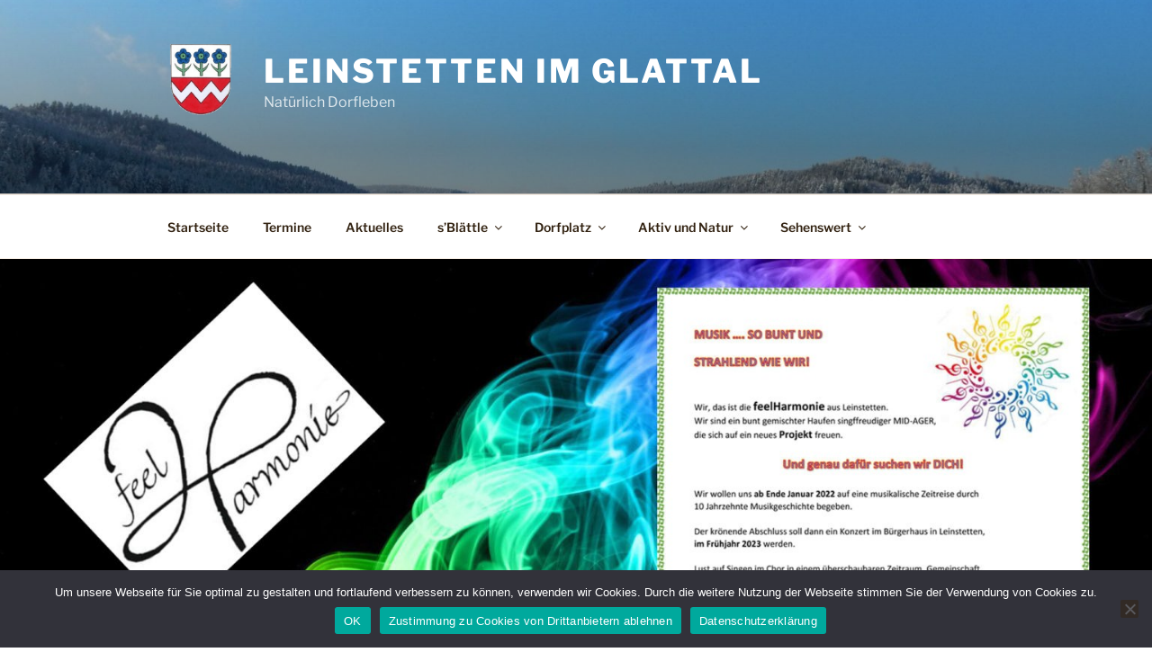

--- FILE ---
content_type: text/css
request_url: https://leinstetten.de/wp-content/plugins/post-views-counter/css/frontend.css?ver=1.7.0
body_size: 997
content:
.post-views.entry-meta>span{margin-right:0!important;font:16px/1}.post-views.entry-meta>span.post-views-icon.dashicons{display:inline-block;font-size:16px;line-height:1;text-decoration:inherit;vertical-align:middle}.post-views.load-dynamic .post-views-count{color:#0000;transition:color .3s ease-in-out;position:relative}.post-views.load-dynamic .post-views-count:after{opacity:0;transition:opacity .3s ease-in-out;position:relative;color:#6610f2}.post-views.load-dynamic.loaded .post-views-count{color:inherit}.post-views.load-dynamic.loading .post-views-count,.post-views.load-dynamic.loading .post-views-count:after{box-sizing:border-box}.post-views.load-dynamic.loading .post-views-count:after{content:"";display:block;width:16px;height:16px;border-radius:50%;border:2px solid currentColor;border-color:currentColor transparent currentColor transparent;animation:pvc-loading 1s linear infinite;position:absolute;left:50%;top:50%;transform:translate(-50%,-50%);opacity:1}@keyframes pvc-loading{0%{transform:translate(-50%,-50%) rotate(0)}to{transform:translate(-50%,-50%) rotate(360deg)}}
